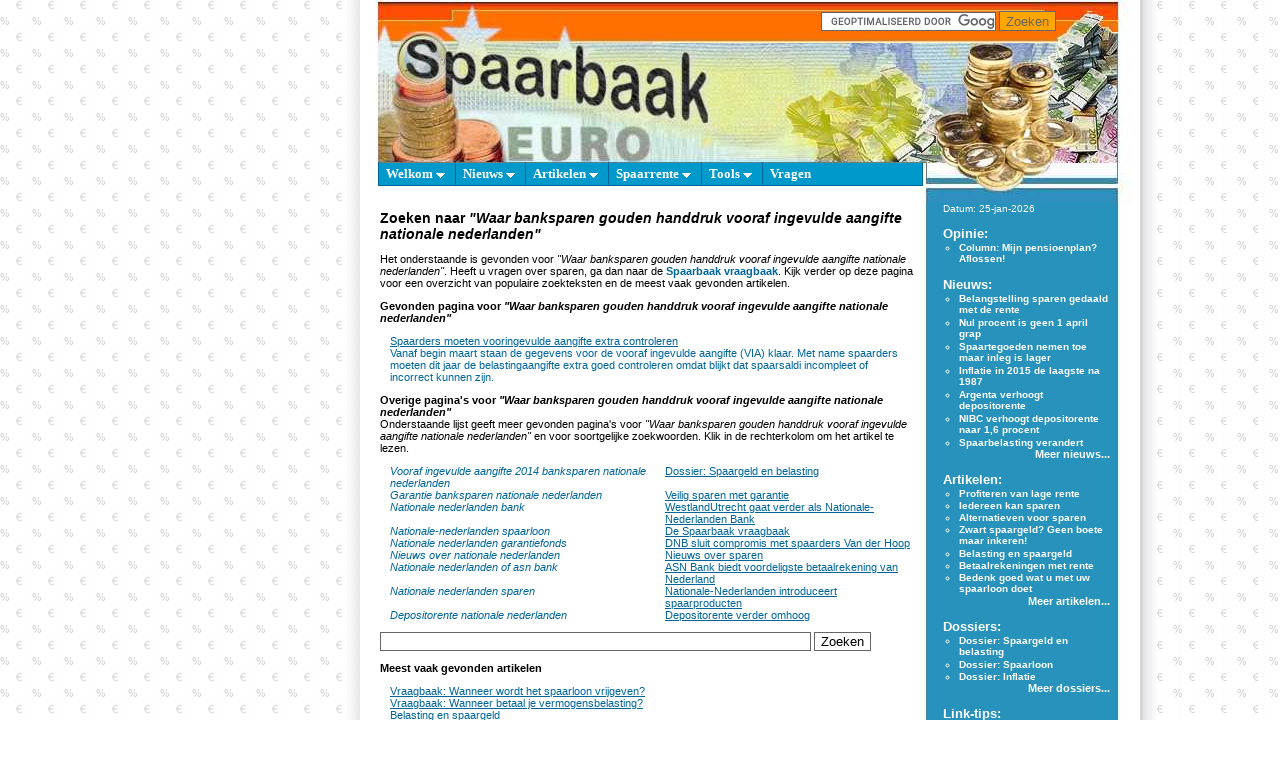

--- FILE ---
content_type: text/html; charset=UTF-8
request_url: https://spaarbaak.nl/zoeken.php?zw=waar+banksparen+gouden+handdruk+vooraf+ingevulde+aangifte+nationale+nederlanden
body_size: 8474
content:
<!DOCTYPE HTML PUBLIC "-//W3C//DTD HTML 4.01 Transitional//EN" "http://www.w3.org/TR/html4/loose.dtd">
<html lang="nl">
<head>
<link rel="shortcut icon" type="image/x-icon" href="favicon.ico">
<meta name="viewport" content="width=device-width, initial-scale=1">
<meta http-equiv="Content-Type" content="text/html; charset=iso-8859-1">
<meta http-equiv="content-language" content="nl">
<meta name="keywords" content="euro, geld, gevonden, hoogste rente, overzicht, rente, spaar, spaarbaak, spaarbank, spaargeld, spaarnieuws, spaarprofiel, spaarrekening, spaarrente, spaarsite, vinden, waar banksparen gouden handdruk vooraf ingevulde aangifte nationale nederlanden, zoeken, zoekteksten, zoekwoorden">
<meta name="description" content="Spaarbaak - Zoeken naar 'Waar banksparen gouden handdruk vooraf ingevulde aangifte nationale nederlanden'. De onderstaande pagina's zijn gevonden voor 'Waar banksparen gouden handdruk vooraf ingevulde aangifte nationale nederlanden' en soortgelijke zoekteksten.">
<title>Spaarbaak - Zoeken naar &quot;Waar banksparen gouden handdruk vooraf ingevulde aangifte nationale nederlanden&quot;</title>
<link rel="stylesheet" href="spaarbaak.css" type="text/css">
<link rel="stylesheet" href="scripts/lightbox.css" type="text/css" media="screen">
<script type="text/javascript" src="scripts/lightbox.js"></script>
<script type="text/javascript" src="spaarbaak.js"></script>

<!-- menu -->
<link rel="stylesheet" type="text/css" href="chromemenu/chrometheme/chromestyleSB.css">
<script type="text/javascript" src="chromemenu/chromejs/chrome.js">
/***********************************************
* Chrome CSS Drop Down Menu- (c) Dynamic Drive DHTML code library (www.dynamicdrive.com)
* This notice MUST stay intact for legal use
* Visit Dynamic Drive at http://www.dynamicdrive.com/ for full source code
***********************************************/
</script>
<!-- /menu -->

</head>
 

<body>
<a name="0"></a>
<table cellspacing="0" cellpadding="0" border="0" style="height:100%">
  <tr>
    <td width="50%" style="background-image: url(images/bg_euro.jpg);">&nbsp;</td>
    <td style="background-image: url(images/bg_left.jpg); padding-left:10px">&nbsp;</td>
    <td bgcolor="#FFFFFF" valign="top" style="height:100%">
      
<!-- top_inc -->
<table border="0" cellpadding="0" cellspacing="0" width="780px">
  <tr>
    <td colspan="2" width="780px"></td>
  </tr>
  <tr>
    <td colspan="2" width="780px" height="43px" style="background-image: url(images/top_bar50.jpg); xxcursor: pointer;" xxonclick="location.href='https://spaarbaak.nl'">
    <table border="0" cellpadding="0" cellspacing="0" width="780px">
      <tr>
      	<td width="303px" style="cursor: pointer;" onclick="location.href='https://spaarbaak.nl'">&nbsp;</td>
        <td style="padding-top:0px;padding-right:3px; text-align:right" width="300px">
<div id="zoekentop">
<!-- Google zoekfunctie -->
<form action="https://www.spaarbaak.nl/zoekresultaten.php" id="cse-search-box">
  <div>
    <input type="hidden" name="cx" value="partner-pub-4768182411458867:63xsh9-vhq7" />
    <input type="hidden" name="cof" value="FORID:11" />
    <input type="hidden" name="ie" value="ISO-8859-1" />
    <input type="text" name="q" size="20" />
    <input style="height:20px;background-color:orange;color:#666666;" type="submit" name="sa" value="Zoeken" />
  </div>
</form>
<script type="text/javascript" src="https://www.google.nl/cse/brand?form=cse-search-box&amp;lang=nl"></script>
<!-- /Google zoekfunctie -->
</div>
        </td>
        <td style="padding-top:5" width="10">
        </td>
        <td width="10px">
        </td>
        <td style="padding-top:5px" width="10px">
		</td>
        <td style="padding-top:5px" width="30px">
		</td>
        <td width="10px"></td>
      </tr>
    </table>
    </td>
  </tr>
  <tr>
    <td colspan="2" valign="top" width="780px" height="120px" style="background-image: url(images/top_main_nosub50.jpg); cursor: pointer;"  onclick="location.href='https://spaarbaak.nl'">    <table border="0" cellpadding="0" cellspacing="0" width="780px">
      <tr>
        <td width="438px"></td>
      </tr>
    </table>

    </td>
  </tr>
</table>
<!-- /top_inc -->
    <table border="0" cellpadding="0" cellspacing="0" width="780px">
      <tr>
        <td valign="top" style="height:100%" width="563px">
<!-- menu_inc ddmenu -->
<table border="0" cellpadding="0" cellspacing="0" width="563px">
	<tr>
		<td style="padding-left:14px;padding-right:0;padding-top:0;padding-bottom:0;" valign="top" align="left">
<div class="chromestyle" id="ddmenu">
<ul>
	<li><a href="." rel="ddmenu_welkom">Welkom</a></li>
	<li><a href="nieuws.php" rel="ddmenu_nieuws">Nieuws</a></li>
	<li><a href="artikelen.php" rel="ddmenu_artikelen">Artikelen</a></li>
	<li><a href="renteoverzicht.php" rel="ddmenu_rente">Spaarrente</a></li>	
	<li><a href="tools.php" rel="ddmenu_tools">Tools</a></li>	
	<li><a href="vraagbaak.php">Vragen</a></li>	
</ul>
</div>
		</td>
	</tr>
</table>
<br>

<!-- drop down menu's -->                                                   
<div id="ddmenu_welkom" class="dropmenudiv">
<a href="voorpagina">Terug naar voorpagina</a>
<a href="vraagbaak.php?zw=wat+is+spaarbaak">Over Spaarbaak</a>
<a href="voorwaarden.txt">Voorwaarden</a>
</div>

<div id="ddmenu_nieuws" class="dropmenudiv">
<a href="nieuws.php">Recent nieuws</a>
<a href="nieuwsarchief.php">Gearchiveerd nieuws</a>
</div>

<div id="ddmenu_artikelen" class="dropmenudiv">
<a href="artikelen.php">Recente artikelen</a>
<a href="rubriek_indeschijnwerper.html">Rubriek: In de schijnwerper</a>
<a href="rubriek_columns.html">Columns</a>
<a href="dossiers.php">Dossiers</a>
</div>

<div id="ddmenu_rente" class="dropmenudiv">
<a href="overzicht-top10-spaarrekeningen-depositos">Top-10 Sparen/Deposito's</a>
<a href="overzicht-top20-spaarrekeningen-zondervoorwaarden">Sparen zonder voorwaarden</a>
<a href="overzicht-top20-spaarrekeningen-metvoorwaarden">Sparen met voorwaarden</a>
<a href="overzicht-top20-depositos-onbeperkt">Deposito's</a>
<a href="overzicht-alle-banken-opnaam">Banken</a>
</div>

<div id="ddmenu_tools" class="dropmenudiv">
<a href="spaarcalc.php">Spaarcalculator</a>
<a href="valutacalc.php">Valutacalculator</a>
<a href="quiz.php?qz=spaartest">Spaartest</a>
<a href="vraagbaak.php">Vraagbaak</a>
<a href="zoeken.php">Zoeken</a>
<a href="links.php">Links</a>
</div>

<script type="text/javascript">
cssdropdown.startchrome("ddmenu");
</script>

<!-- /menu_inc ddmenu -->
        <table border="0" cellpadding="0" cellspacing="0" style="height:100%">
          <tr>
            <td style="padding-left:20px;padding-right:10px;padding-top:0;padding-bottom:20px" valign="top"><div class="left">
 
<!-- /zoeken -->
	<br>
    <h3>Zoeken naar <em>&quot;Waar banksparen gouden handdruk vooraf ingevulde aangifte nationale nederlanden&quot;</em></h3>
	<div id="ad_zoekmidden" style="float:right; position:relative; top:-1px;"><script type="text/javascript"><!--
google_ad_client = "pub-4768182411458867";
/* Spaarbaak zoeken 125x125 */
google_ad_slot = "8379880093";
google_ad_width = 125;
google_ad_height = 125;
//-->
</script>
<script type="text/javascript"
src="http://pagead2.googlesyndication.com/pagead/show_ads.js">
</script></div>
    <p>Het onderstaande is gevonden voor <em>&quot;Waar banksparen gouden handdruk vooraf ingevulde aangifte nationale nederlanden&quot;</em>. Heeft u vragen over sparen, ga dan naar de <a href="vraagbaak.php">Spaarbaak vraagbaak</a>. Kijk verder op deze pagina voor een overzicht van populaire zoekteksten en de meest vaak gevonden artikelen.</p>
    <p><b>Gevonden pagina voor <em>&quot;Waar banksparen gouden handdruk vooraf ingevulde aangifte nationale nederlanden&quot;</em></b><br>
    <table style="margin-left:10px;" border="0" cellpadding="0" cellspacing="0"><tr><td>
<a class="zoeklinkart" href="nws_Spaarders_moeten_vooringevulde_aangifte_2013_extra_controleren.txt" title="Vanaf begin maart staan de gegevens voor de vooraf ingevulde aangifte (VIA)  klaar. Met name spaarders moeten dit jaar de belastingaangifte extra goed controleren omdat blijkt dat spaarsaldi incompleet of incorrect kunnen zijn.">Spaarders moeten vooringevulde aangifte extra controleren</a><br><a style="font-weight:normal;" href="nws_Spaarders_moeten_vooringevulde_aangifte_2013_extra_controleren.txt" title="Ga naar deze pagina: 
'Spaarders moeten vooringevulde aangifte extra controleren'">Vanaf begin maart staan de gegevens voor de vooraf ingevulde aangifte (VIA)  klaar. Met name spaarders moeten dit jaar de belastingaangifte extra goed controleren omdat blijkt dat spaarsaldi incompleet of incorrect kunnen zijn.</a>    
    </td></tr></table></p>
    <p><b>Overige pagina's voor <em>&quot;Waar banksparen gouden handdruk vooraf ingevulde aangifte nationale nederlanden&quot;</em></b><br>
    Onderstaande lijst geeft meer gevonden pagina's voor <em>&quot;Waar banksparen gouden handdruk vooraf ingevulde aangifte nationale nederlanden&quot;</em> en voor soortgelijke zoekwoorden. Klik in de rechterkolom om het artikel te lezen.<br>
    <table style="margin-left:10px;" border="0" cellpadding="0" cellspacing="0">
<tr><td valign="top" style="margin-left:10px;"><a style="font-weight:normal;font-style:italic;" href="zoeken.php?zw=vooraf+ingevulde+aangifte+2014+banksparen+nationale+nederlanden" title="Zoeken naar Vooraf ingevulde aangifte 2014 banksparen nationale nederlanden">Vooraf ingevulde aangifte 2014 banksparen nationale nederlanden</a></td><td valign="top" style="padding-left:10px"><a class="zoeklinkart" href="dossier_Spaargeld_en_belasting.html" title="Niet lang nadat de bewuste spaarder een beetje op weg is met zijn spaargeld komt de fiscus langs. Bezit men meer dan een zeker bedrag, dan moet er belasting worden afgedragen. Wat er bij komt kijken en wat er tegen te doen valt leest u in dit dossier.">Dossier: Spaargeld en belasting</a></td></tr><tr><td valign="top" style="margin-left:10px;"><a style="font-weight:normal;font-style:italic;" href="zoeken.php?zw=garantie+banksparen+nationale+nederlanden" title="Zoeken naar Garantie banksparen nationale nederlanden">Garantie banksparen nationale nederlanden</a></td><td valign="top" style="padding-left:10px"><a class="zoeklinkart" href="art_Collectieve_Garantie_Regeling.html" title="De meeste spaarders hechten veel aan zekerheid. Om de spaarders in deze wens te ondersteunen is door de Nederlandse banken gezamelijk een garantieregeling in het leven geroepen.">Veilig sparen met garantie</a></td></tr><tr><td valign="top" style="margin-left:10px;"><a style="font-weight:normal;font-style:italic;" href="zoeken.php?zw=nationale+nederlanden+bank" title="Zoeken naar Nationale nederlanden bank">Nationale nederlanden bank</a></td><td valign="top" style="padding-left:10px"><a class="zoeklinkart" href="NN_WestlandUtrecht_gaat_verder_als_Nationale_Nederlanden_Bank_per_1_juli_2013.txt" title="WestlandUtrecht Effectenbank, een onderdeel van WestlandUtrecht Bank, gaat vanaf 1 juli 2013 verder als Nationale-Nederlanden Bank. Hierdoor verbreedt Nationale-Nederlanden haar productaanbod als financi�le dienstverlener.">WestlandUtrecht gaat verder als Nationale-Nederlanden Bank</a></td></tr><tr><td valign="top" style="margin-left:10px;"><a style="font-weight:normal;font-style:italic;" href="zoeken.php?zw=nationale-nederlanden+spaarloon" title="Zoeken naar Nationale-nederlanden spaarloon">Nationale-nederlanden spaarloon</a></td><td valign="top" style="padding-left:10px"><a class="zoeklinkart" href="vraagbaak.php" title="Zoek via deze pagina naar antwoorden op veelgestelde vragen. Tevens geeft deze pagina een overzicht van veelgestelde vragen.">De Spaarbaak vraagbaak</a></td></tr><tr><td valign="top" style="margin-left:10px;"><a style="font-weight:normal;font-style:italic;" href="zoeken.php?zw=nationale+nederlanden+garantiefonds" title="Zoeken naar Nationale nederlanden garantiefonds">Nationale nederlanden garantiefonds</a></td><td valign="top" style="padding-left:10px"><a class="zoeklinkart" href="NU_DNB_sluit_compromis_met_spaarders_Van_der_Hoop.txt" title="De Nederlandsche Bank (DNB) heeft dinsdag op de valreep een compromis gesloten met boze rekeninghouders van de failliete bank Van der Hoop.">DNB sluit compromis met spaarders Van der Hoop</a></td></tr><tr><td valign="top" style="margin-left:10px;"><a style="font-weight:normal;font-style:italic;" href="zoeken.php?zw=nieuws+over+nationale+nederlanden" title="Zoeken naar Nieuws over nationale nederlanden">Nieuws over nationale nederlanden</a></td><td valign="top" style="padding-left:10px"><a class="zoeklinkart" href="nieuws.php" title="Deze pagina geeft een overzicht van nieuws met betrekking tot sparen. Kijk voor meer nieuws ook in het nieuwsarchief.">Nieuws over sparen</a></td></tr><tr><td valign="top" style="margin-left:10px;"><a style="font-weight:normal;font-style:italic;" href="zoeken.php?zw=nationale+nederlanden+of+asn+bank" title="Zoeken naar Nationale nederlanden of asn bank">Nationale nederlanden of asn bank</a></td><td valign="top" style="padding-left:10px"><a class="zoeklinkart" href="ASN_Bank_biedt_voordeligste_betaalrekening_van_Nederland.txt" title="Per 1 juli 2011 verlaagt de ASN Bank de kosten en debetrente van haar betaalrekening. De kosten zijn nu ��n euro per maand en daarnaast geeft de bank ��n procent creditrente over een positief saldo.">ASN Bank biedt voordeligste betaalrekening van Nederland</a></td></tr><tr><td valign="top" style="margin-left:10px;"><a style="font-weight:normal;font-style:italic;" href="zoeken.php?zw=nationale+nederlanden+sparen" title="Zoeken naar Nationale nederlanden sparen">Nationale nederlanden sparen</a></td><td valign="top" style="padding-left:10px"><a class="zoeklinkart" href="NN_Nationale_Nederlanden_introduceert_spaarproducten_in_juni_2013.txt" title="Nationale-Nederlanden introduceert vandaag een tweetal nieuwe spaarproducten, Internetsparen en Depositosparen. Met de introductie van deze spaarproducten bouwt Nationale-Nederlanden haar bancaire activiteiten verder uit.">Nationale-Nederlanden introduceert spaarproducten</a></td></tr><tr><td valign="top" style="margin-left:10px;"><a style="font-weight:normal;font-style:italic;" href="zoeken.php?zw=depositorente+nationale+nederlanden" title="Zoeken naar Depositorente nationale nederlanden">Depositorente nationale nederlanden</a></td><td valign="top" style="padding-left:10px"><a class="zoeklinkart" href="nws_Depositorente_verder_omhoog_in_juli_2011.txt" title="Na de heropening voor nieuwe klanten eerder deze maand, geeft LeasePlan Bank nu de aftrap voor nieuwe renteverhogingen van depositorekeningen door met name de rente van kortlopende deposito's flink te verhogen.">Depositorente verder omhoog</a></td></tr>    </table></p>

<div id="zoeken">

<!-- Google zoekfunctie -->
<form action="https://www.spaarbaak.nl/zoekresultaten.php" id="cse-search-box">
  <div>
    <input type="hidden" name="cx" value="partner-pub-4768182411458867:x48t21npp0p">
    <input type="hidden" name="cof" value="FORID:11">
    <input type="hidden" name="ie" value="ISO-8859-1">
    <input type="text" name="q" size="52">
    <input type="submit" name="sa" value="Zoeken">
  </div>
</form>
<script type="text/javascript" src="https://www.google.com/coop/cse/brand?form=cse-search-box&amp;lang=nl"></script>
<!-- /Google zoekfunctie -->

</div>

<div id="ad_zoektussen"></div>

    <p><b>Meest vaak gevonden artikelen</b><br>
    <table style="margin-left:10px;" border="0" cellpadding="0" cellspacing="0">
<tr><td><a class="zoeklinkart" href="vraagbaak.php?zw=wanneer+wordt+het+spaarloon+vrijgeven" title="Het gedurende een jaar gespaarde spaarloon komt normaliter na vier jaar vrij, in jaarlijks vrijkomende bedragen. Dit gebeurt meestal per...">Vraagbaak: Wanneer wordt het spaarloon vrijgeven?</a></td></tr><tr><td><a class="zoeklinkart" href="vraagbaak.php?zw=wanneer+betaal+je+vermogensbelasting" title="In Nederland werd tot en met 2000 een vermogensbelasting geheven van 0,7% van het vermogen op 1 januari van elk...">Vraagbaak: Wanneer betaal je vermogensbelasting?</a></td></tr><tr><td><a class="zoeklinkart" href="art_Fiscus_en_Spaargeld.html" title="Leuker kunnen we het niet maken, wel makkelijker! Helaas kan ook uw spaargeld zich niet onttrekken aan het leed dat belastingen heet. Meer weten? Lees dan verder...">Belasting en spaargeld</a></td></tr><tr><td><a class="zoeklinkart" href="vraagbaak.php?zw=hoeveel+spaargeld+mag+ik+hebben+zonder+belasting+te+betalen" title="Uw vermogen wordt bepaald door van uw bezittingen (bv. spaar- en beleggingstegoeden) de schulden (bv. consumptieve leningen) af te trekken...">Vraagbaak: Hoeveel spaargeld mag ik hebben zonder belasting te betalen?</a></td></tr><tr><td><a class="zoeklinkart" href="vraagbaak.php?zw=hoeveel+euro+is+1+dollar" title="De waarde van de euro ten opzichte van andere valuta varieert afhankelijk van economische omstandigheden en ontwikkelingen. Met de Spaarbaak...">Vraagbaak: Hoeveel euro is 1 dollar?</a></td></tr><tr><td><a class="zoeklinkart" href="vraagbaak.php?zw=wanneer+wordt+belastingteruggave+gestort" title="De jaarlijkse verrekening naar aanleiding van uw aangifte vindt plaats nadat u deze hebt ingediend. In advertenties zegt de Belastingdienst...">Vraagbaak: Wanneer wordt belastingteruggave gestort?</a></td></tr><tr><td><a class="zoeklinkart" href="vraagbaak.php?zw=wanneer+wordt+je+belastingteruggave+gestort+2012" title="De jaarlijkse verrekening naar aanleiding van uw aangifte vindt plaats nadat u deze hebt ingediend. In advertenties zegt de Belastingdienst...">Vraagbaak: Wanneer wordt je belastingteruggave gestort 2012?</a></td></tr><tr><td><a class="zoeklinkart" href="vraagbaak.php?zw=hoeveel+euro+is+1+pond" title="Op peildatum  is ��n euro ongeveer &pound; Britse pond waard (bron: ECB). Omgekeerd is ��n Britse pond ongeveer &euro;...">Vraagbaak: Hoeveel euro is 1 pond?</a></td></tr><tr><td><a class="zoeklinkart" href="vraagbaak.php?zw=wanneer+uitbetaling+belastingteruggave+2013" title="De jaarlijkse verrekening naar aanleiding van uw aangifte vindt plaats nadat u deze hebt ingediend. In advertenties zegt de Belastingdienst...">Vraagbaak: Wanneer uitbetaling belastingteruggave 2013?</a></td></tr><tr><td><a class="zoeklinkart" href="vraagbaak.php?zw=wanneer+krijg+ik+mijn+belastingteruggave+2010" title="De jaarlijkse verrekening naar aanleiding van uw aangifte vindt plaats nadat u deze hebt ingediend. In advertenties zegt de Belastingdienst...">Vraagbaak: Wanneer krijg ik mijn belastingteruggave 2010?</a></td></tr>    </table></p>

    <p><b>Meest populaire zoekteksten</b><br>
    <table style="margin-left:10px;" border="0" cellpadding="0" cellspacing="0">
<tr><td style="margin-left:10px;"><a style="font-weight:normal;font-style:italic;" href="zoeken.php?zw=vermogensbelasting" title="Zoeken naar Vermogensbelasting">Vermogensbelasting</a> &nbsp; </td><td style="margin-left:10px;"><a style="font-weight:normal;font-style:italic;" href="zoeken.php?zw=spaarloon+vrijgeven+2010" title="Zoeken naar Spaarloon vrijgeven 2010">Spaarloon vrijgeven 2010</a> &nbsp; </td><td style="margin-left:10px;"><a style="font-weight:normal;font-style:italic;" href="zoeken.php?zw=belastingteruggave" title="Zoeken naar Belastingteruggave">Belastingteruggave</a> &nbsp; </td></tr><tr><td style="margin-left:10px;"><a style="font-weight:normal;font-style:italic;" href="zoeken.php?zw=belasting+spaargeld" title="Zoeken naar Belasting spaargeld">Belasting spaargeld</a> &nbsp; </td><td style="margin-left:10px;"><a style="font-weight:normal;font-style:italic;" href="zoeken.php?zw=spaargeld+belasting" title="Zoeken naar Spaargeld belasting">Spaargeld belasting</a> &nbsp; </td><td style="margin-left:10px;"><a style="font-weight:normal;font-style:italic;" href="zoeken.php?zw=belastingvrij+schenken" title="Zoeken naar Belastingvrij schenken">Belastingvrij schenken</a> &nbsp; </td></tr><tr><td style="margin-left:10px;"><a style="font-weight:normal;font-style:italic;" href="zoeken.php?zw=belastingteruggave+2013" title="Zoeken naar Belastingteruggave 2013">Belastingteruggave 2013</a> &nbsp; </td><td style="margin-left:10px;"><a style="font-weight:normal;font-style:italic;" href="zoeken.php?zw=paspoortnummer" title="Zoeken naar Paspoortnummer">Paspoortnummer</a> &nbsp; </td><td style="margin-left:10px;"><a style="font-weight:normal;font-style:italic;" href="zoeken.php?zw=spaarloon+2010+++" title="Zoeken naar Spaarloon 2010   ">Spaarloon 2010   </a> &nbsp; </td></tr><tr><td style="margin-left:10px;"><a style="font-weight:normal;font-style:italic;" href="zoeken.php?zw=hoeveel+euro+is+1+dollar" title="Zoeken naar Hoeveel euro is 1 dollar">Hoeveel euro is 1 dollar</a> &nbsp; </td><td style="margin-left:10px;"><a style="font-weight:normal;font-style:italic;" href="zoeken.php?zw=belastingteruggave+wanneer" title="Zoeken naar Belastingteruggave wanneer">Belastingteruggave wanneer</a> &nbsp; </td><td style="margin-left:10px;"><a style="font-weight:normal;font-style:italic;" href="zoeken.php?zw=belastingteruggave+2012" title="Zoeken naar Belastingteruggave 2012">Belastingteruggave 2012</a> &nbsp; </td></tr><tr><td style="margin-left:10px;"><a style="font-weight:normal;font-style:italic;" href="zoeken.php?zw=uitbetaling+belastingteruggave+2013" title="Zoeken naar Uitbetaling belastingteruggave 2013">Uitbetaling belastingteruggave 2013</a> &nbsp; </td><td style="margin-left:10px;"><a style="font-weight:normal;font-style:italic;" href="zoeken.php?zw=icesafe" title="Zoeken naar Icesafe">Icesafe</a> &nbsp; </td><td style="margin-left:10px;"><a style="font-weight:normal;font-style:italic;" href="zoeken.php?zw=belasting+over+spaargeld" title="Zoeken naar Belasting over spaargeld">Belasting over spaargeld</a> &nbsp; </td></tr><tr></tr>    </table></p>
<!-- /zoeken -->
            </div></td>
          </tr>
          <tr>
            <td style="padding-left:0;padding-right:0;padding-top:0;padding-bottom:0px;" align="center" valign="bottom">
            
<div id="zijbloklinksChrome"><div style="width:120px;text-align:left;position:absolute;top:-170px;left:0px;"><br><br>


<script async src="https://pagead2.googlesyndication.com/pagead/js/adsbygoogle.js?client=ca-pub-4768182411458867"
     crossorigin="anonymous"></script>
<!-- Spaarbaak adlinks 120x90 [voormalig linkadvertentieblok] -->
<ins class="adsbygoogle"
     style="display:block"
     data-ad-client="ca-pub-4768182411458867"
     data-ad-slot="0958244263"
     data-ad-format="auto"
     data-full-width-responsive="true"></ins>
<script>
     (adsbygoogle = window.adsbygoogle || []).push({});
</script></div><br>





<script async src="https://pagead2.googlesyndication.com/pagead/js/adsbygoogle.js?client=ca-pub-4768182411458867"
     crossorigin="anonymous"></script>
<!-- spaarbaakzij2 -->
<ins class="adsbygoogle"
     style="display:inline-block;width:120px;height:600px"
     data-ad-client="ca-pub-4768182411458867"
     data-ad-slot="9742860473"></ins>
<script>
     (adsbygoogle = window.adsbygoogle || []).push({});
</script></div>

<script async src="https://pagead2.googlesyndication.com/pagead/js/adsbygoogle.js?client=ca-pub-4768182411458867"
     crossorigin="anonymous"></script>
<!-- Spaarbaak onder, 468x60, gemaakt 21-9-10 -->
<ins class="adsbygoogle"
     style="display:inline-block;width:468px;height:60px"
     data-ad-client="ca-pub-4768182411458867"
     data-ad-slot="5607853935"></ins>
<script>
     (adsbygoogle = window.adsbygoogle || []).push({});
</script><br>
	<br>
<!-- menu_inc ddmenu_bottom -->
<table border="0" cellpadding="0" cellspacing="0" width="563px">
	<tr>
		<td style="padding-left:14px;padding-right:0;padding-top:0;padding-bottom:0;" valign="top" align="left">
<div class="chromestyle" id="ddmenu_bottom">
<ul>
	<li><a href="." rel="ddmenu_welkom">Welkom</a></li>
	<li><a href="nieuws.php" rel="ddmenu_bottom_nieuws">Nieuws</a></li>
	<li><a href="artikelen.php" rel="ddmenu_bottom_artikelen">Artikelen</a></li>
	<li><a href="renteoverzicht.php" rel="ddmenu_bottom_rente">Spaarrente</a></li>	
	<li><a href="tools.php" rel="ddmenu_bottom_tools">Tools</a></li>	
	<li><a href="vraagbaak.php">Vragen</a></li>	
</ul>
</div>
		</td>
	</tr>
</table>
<br>

<!-- drop down menu's -->                                                   
<div id="ddmenu_bottom_welkom" class="dropmenudiv">
<a href="voorpagina">Terug naar voorpagina</a>
<a href="vraagbaak.php?zw=wat+is+spaarbaak">Over Spaarbaak</a>
<a href="voorwaarden.txt">Voorwaarden</a>
</div>

<div id="ddmenu_bottom_nieuws" class="dropmenudiv">
<a href="nieuws.php">Recent nieuws</a>
<a href="nieuwsarchief.php">Gearchiveerd nieuws</a>
</div>

<div id="ddmenu_bottom_artikelen" class="dropmenudiv">
<a href="artikelen.php">Recente artikelen</a>
<a href="rubriek_indeschijnwerper.html">Rubriek: In de schijnwerper</a>
<a href="rubriek_columns.html">Columns</a>
<a href="dossiers.php">Dossiers</a>
</div>

<div id="ddmenu_bottom_rente" class="dropmenudiv">
<a href="overzicht-top10-spaarrekeningen-depositos">Top-10 Sparen/Deposito's</a>
<a href="overzicht-top20-spaarrekeningen-zondervoorwaarden">Sparen zonder voorwaarden</a>
<a href="overzicht-top20-spaarrekeningen-metvoorwaarden">Sparen met voorwaarden</a>
<a href="overzicht-top20-depositos-onbeperkt">Deposito's</a>
<a href="overzicht-alle-banken-opnaam">Banken</a>
</div>

<div id="ddmenu_bottom_tools" class="dropmenudiv">
<a href="spaarcalc.php">Spaarcalculator</a>
<a href="valutacalc.php">Valutacalculator</a>
<a href="quiz.php?qz=spaartest">Spaartest</a>
<a href="vraagbaak.php">Vraagbaak</a>
<a href="zoeken.php">Zoeken</a>
<a href="links.php">Links</a>
</div>

<script type="text/javascript">
cssdropdown.startchrome("ddmenu_bottom");
</script>

<!-- /menu_inc ddmenu_bottom --><p style="margin-top:0;margin-bottom:0px" class="copy">
	<b>Copyright &copy; 2005-2026 Spaarbaak. Alle rechten voorbehouden, lees de <a href="voorwaarden.txt"><font size="-2">voorwaarden</font></a>.</b><br>
<b>Realisatie door <a target="_blank" href="http://www.mminternet.nl"><font size="-2">MMinternet</font></a></b>

</p>
            </td>
          </tr>
        </table>
        </td>
        <td valign="top" style="background-image: url(images/back_right.jpg);" width="217px" height="100%">
<!-- index_right -->
<table border="0" cellpadding="0" cellspacing="0" width="217px">
	<tr>
		<td><img src="images/top_right40.jpg" border="0" alt="" width="217px" height="40px"></td>
	</tr>
	<tr>
		<td style="padding-left:20px;padding-right:30px">
		<div class="right">
Datum: 25-jan-2026		</div><br>
		<a href="rubriek_columns.html"><font class="bold" size="-1">Opinie:</font></a><br>
		<div class="right">
<ul>
<li><a title="Nu de inflatie tot maximale hoogte gestegen is en de spaarrente maar blijft dalen, vragen veel spaarders zich af of ze nog goed bezig zijn als ze hun geld op een spaarrekening zetten. Is aflossen op de hypotheek niet beter dan sparen?" href="column_MM_Mijn_pensioenplan_is_aflossen_op_hypotheek.txt">Column: Mijn pensioenplan? Aflossen!</a></li>
</ul>
		</div>
		<div class="right" style="text-align:right"></div><br>


		<a href="nieuws.php"><font class="bold" size="-1">Nieuws:</font></a><br>
		<div class="right">
<ul>
<li><a title="Met de drastische daling van de spaarrente in de afgelopen jaren is ook de belangstelling voor sparen geminimaliseerd. Dit heeft helaas tot gevolg dat Spaarbaak niet meer actief onderhouden kan worden." href="nws_Belangstelling_sparen_gedaald_met_de_rente.txt">Belangstelling sparen gedaald met de rente</a></li>
<li><a title="Per 1 april wordt geen rente meer gegeven. Grapje zeker? Nee hoor, niet bij Triodos Bank. Die bank biedt op een 1-jarig deposito maar liefst 0,0 procent rente." href="nws_Nul_procent_is_geen_1_april_grap_bij_Triodos.txt">Nul procent is geen 1 april grap</a></li>
<li><a title="De spaartegoeden van Nederlandse huishoudens zijn in 2015 met ongeveer 4,5 miljard euro toegenomen, Echter, slechts 386 miljoen hiervan betreft netto inleg." href="DNB_Spaartegoeden_nemen_toe_maar_inleg_is_lager.txt">Spaartegoeden nemen toe maar inleg is lager</a></li>
<li><a title="De inflatie is in 2015 gemiddeld uitgekomen op 0,6 procent. Dit is de laagste prijsstijging voor consumenten na 1987. Vooral lagere olieprijzen drukken de inflatie." href="CBS_Inflatie_in_2015_de_laagste_na_1987.txt">Inflatie in 2015 de laagste na 1987</a></li>
<li><a title="In navolging van de recente renteverhoging door NIBC heeft ook Argenta - tegen de stroom van renteverlagingen in - de rente op twee van haar kortlopende deposito's verhoogd." href="nws_Argenta_verhoogt_depositorente_op_15_oktober_2015.txt">Argenta verhoogt depositorente</a></li>
<li><a title="Tegen de aanhoudende stroom van renteverlagingen in verhoogt internetbank NIBC Direct de rente van haar 1-jarige depositorekening van 1,4% naar 1,6%." href="nws_NIBC_verhoogt_depositorente_per_14_september_2015.txt">NIBC verhoogt depositorente naar 1,6 procent</a></li>
<li><a title="De door veel spaarders bekritiseerde vermogensrendementsheffing wordt aangepast. De vrijstelling wordt verhoogd voor kleinere spaarders en het fictieve rendement wordt gekoppeld aan de spaarrente van de afgelopen jaren. De aanpassing wordt betaald door de rijkere spaarders die worden afgerekend op mogelijke beleggingswinsten." href="nws_Spaarbelasting_verandert_na_2015.txt">Spaarbelasting verandert</a></li>
</ul>
		</div>
		<div class="right" style="text-align:right"><a href="nieuws.php">Meer nieuws...</a></div><br>


		<a href="artikelen.php"><font class="bold" size="-1">Artikelen:</font></a><br>
		<div class="right">
<ul>
<li><a title="De rente is al enige tijd relatief laag. Voor spaarders is dat nadelig want het spaargeld levert minder spaarrente op. Echter, wanneer u naast spaarder ook huiseigenaar bent, kunt u toch profijt hebben van de lage rentestand." href="art_Profiteren_van_lage_rente.html">Profiteren van lage rente</a></li>
<li><a title="Sparen is nuttig en levert geld op. Maar wat moet u doen indien u onvoldoende geld hebt om te sparen? De tips in dit artikel helpen u verder op weg." href="art_Iedereen_kan_sparen.html">Iedereen kan sparen</a></li>
<li><a title="Door de lage spaarrente vragen veel spaarders zich af of hun spaargeld voldoende oplevert en hoe ze er meer van kunnen maken. In dit artikel worden mogelijk interessante alternatieven nader belicht." href="art_Alternatieven_voor_sparen.html">Alternatieven voor sparen</a></li>
<li><a title="Was het jaren geleden in zekere zin maatschappelijk geaccepteerd dat iemand zijn spaargeld op een geheime bankrekening in het buitenland stortte, nu worden er internationale informatie-uitwisselingsverdragen gesloten en wordt het bankgeheim in diverse voormalige belastingparadijzen opgeheven. Leuker kan de belastingdienst het niet maken, wel makkelijker..." href="art_Geen_boete_maar_inkeren.html">Zwart spaargeld? Geen boete maar inkeren!</a></li>
<li><a title="Leuker kunnen we het niet maken, wel makkelijker! Helaas kan ook uw spaargeld zich niet onttrekken aan het leed dat belastingen heet. Meer weten? Lees dan verder..." href="art_Fiscus_en_Spaargeld.html">Belasting en spaargeld</a></li>
<li><a title="Vroeger was het simpel. Je bracht je geld naar de bank en je kreeg rente. Slimme banken bedachten dat Nederlanders ook zonder rente wel hun geld op de bank zetten, bijvoorbeeld op hun betaalrekeningen. Sterker, we zijn bereid ervoor te betalen! Maar is dat nou echt nodig? Kan dat niet beter?" href="art_Betaalrekeningen_met_rente.html">Betaalrekeningen met rente</a></li>
<li><a title="In 2012 valt uw spaarloon vervroegd vrij. Opname is niet verplicht, maar kan verstandig zijn. Opnemen of toch laten staan? Dit artikel helpt u bij deze keuze." href="art_Bedenk_goed_wat_u_met_uw_spaarloon_doet.html">Bedenk goed wat u met uw spaarloon doet</a></li>
</ul>
		</div>
		<div class="right" style="text-align:right"><a href="artikelen.php">Meer artikelen...</a></div><br>



		<a href="dossiers.php"><font class="bold" size="-1">Dossiers:</font></a><br>
		<div class="right">
<ul>
<li><a title="Niet lang nadat de bewuste spaarder een beetje op weg is met zijn spaargeld komt de fiscus langs. Bezit men meer dan een zeker bedrag, dan moet er belasting worden afgedragen. Wat er bij komt kijken en wat er tegen te doen valt leest u in dit dossier." href="dossier_Spaargeld_en_belasting.html">Dossier: Spaargeld en belasting</a></li>
<li><a title="De spaarloonregeling is ingevoerd om werknemers te stimuleren een deel van hun loon te sparen. Een gespaard bruto loon wordt in de regeling na vier jaar belastingvrij uitgekeerd. Door dit fiscale voordeel is de regeling erg aantrekkelijk." href="dossier_Spaarloon.html">Dossier: Spaarloon</a></li>
<li><a title="Inflatie zorgt ervoor dat het geld minder waard wordt. Voor mensen met spaargeld is inflatie een zorg, voor mensen met schulden is inflatie een zegen. In dit dossier is alle informatie over inflatie verzameld." href="dossier_Inflatie.html">Dossier: Inflatie</a></li>
</ul>
		</div>
		<div class="right" style="text-align:right"><a href="dossiers.php">Meer dossiers...</a></div><br>



		<a href="links.php"><font class="bold" size="-1">Link-tips:</font></a><br>
		<div class="right">
<ul>
<li><a class="ext" title="Wilt u wat anders doen met uw spaargeld? Koop een stukje Nederland! Op deze site worden diverse percelen bosgrond te koop aangeboden." target="_blank" href="http://www.bosgrond.nl/?src=spbk" onclick="_gaq.push(['_trackEvent', 'Link', 'Click', 'bosgrond.nl']);">Bosgrond.nl</a></li>
<li><a class="ext" title="Alternatieven voor sparen? Koop kunst! Kijk hier naar het verbeeldingsvolle werk van erkend kunstschilder Jos van den Heuvel." target="_blank" href="http://www.josvandenheuvel.com" onclick="_gaq.push(['_trackEvent', 'Link', 'Click', 'josvandenheuvel.com']);">Kunst: Jos van den Heuvel</a></li>
<li><a class="ext" title="Uitgebreide informatie over Zilveren Guldens, vanaf 5 cent tot 50 gulden, inclusief waarde-indicatie." target="_blank" href="http://www.zilverenguldens.info/" onclick="_gaq.push(['_trackEvent', 'Link', 'Click', 'zilverenguldens.info']);">ZilverenGuldens.info</a></li>
</ul>
		</div>
		<div class="right" style="text-align:right"><a href="links.php">Meer links...</a></div><br>




		</td>
	</tr>
</table>
<!-- /index_right -->        </td>
      </tr>
    </table>
    </td>
    <td width="20%" style="background-image: url(images/bg_left_euro.gif);">&nbsp;</td>
  </tr>
</table>

<script type="text/javascript">
  var _gaq = _gaq || [];
  _gaq.push(['_setAccount', 'UA-54151-1']);
  _gaq.push(['_trackPageview']);

  (function() {
    var ga = document.createElement('script'); ga.type = 'text/javascript'; ga.async = true;
    ga.src = ('https:' == document.location.protocol ? 'https://ssl' : 'http://www') + '.google-analytics.com/ga.js';
    var s = document.getElementsByTagName('script')[0]; s.parentNode.insertBefore(ga, s);
  })();
</script>
</body>
</html>


--- FILE ---
content_type: text/html; charset=utf-8
request_url: https://www.google.com/recaptcha/api2/aframe
body_size: 119
content:
<!DOCTYPE HTML><html><head><meta http-equiv="content-type" content="text/html; charset=UTF-8"></head><body><script nonce="i-kVWSWqyLXPAV0DmUHpkw">/** Anti-fraud and anti-abuse applications only. See google.com/recaptcha */ try{var clients={'sodar':'https://pagead2.googlesyndication.com/pagead/sodar?'};window.addEventListener("message",function(a){try{if(a.source===window.parent){var b=JSON.parse(a.data);var c=clients[b['id']];if(c){var d=document.createElement('img');d.src=c+b['params']+'&rc='+(localStorage.getItem("rc::a")?sessionStorage.getItem("rc::b"):"");window.document.body.appendChild(d);sessionStorage.setItem("rc::e",parseInt(sessionStorage.getItem("rc::e")||0)+1);localStorage.setItem("rc::h",'1769363176249');}}}catch(b){}});window.parent.postMessage("_grecaptcha_ready", "*");}catch(b){}</script></body></html>